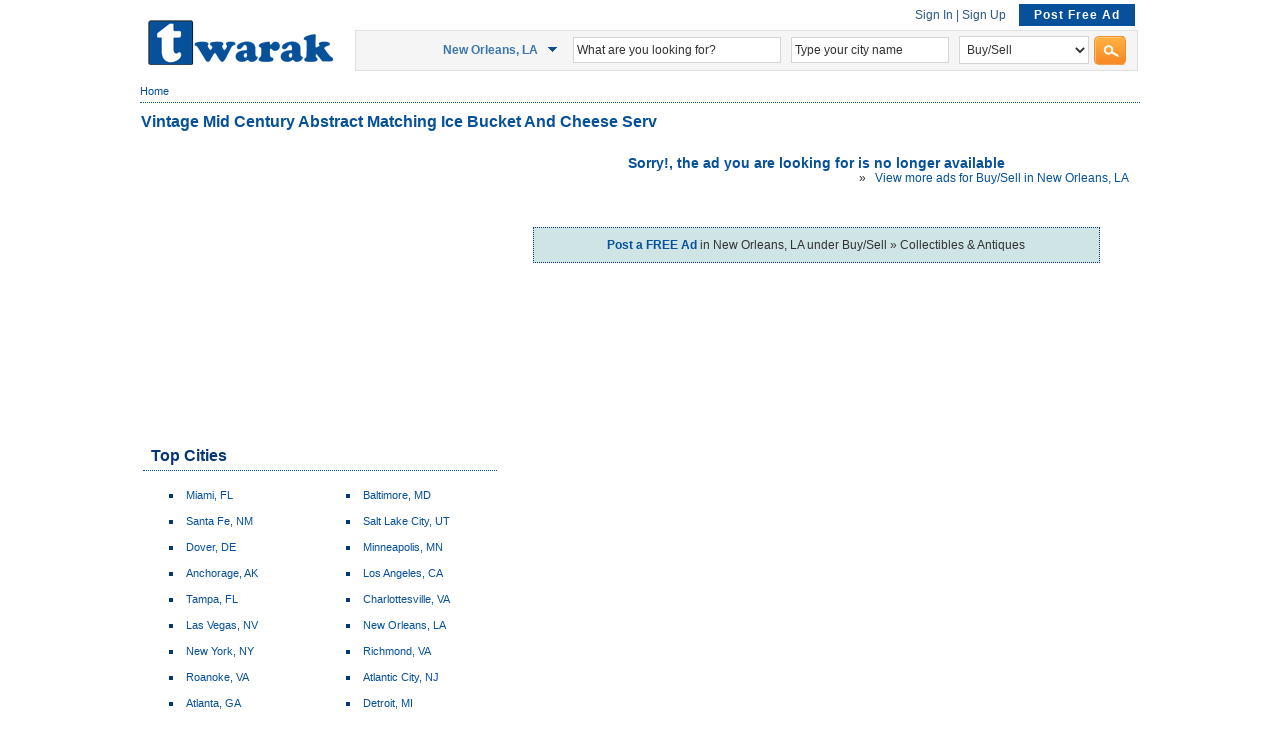

--- FILE ---
content_type: text/html; charset=UTF-8
request_url: https://www.twarak.us/ad/new-orleans-la/buy_sell/collectibles-and-antiques/6748246/vintage-mid-century-abstract-matching-ice-bucket-and-cheese-serv/
body_size: 4826
content:
<!DOCTYPE html PUBLIC "-//W3C//DTD XHTML 1.0 Transitional//EN" "http://www.w3.org/TR/xhtml1/DTD/xhtml1-transitional.dtd">
<html xmlns:fb="http://ogp.me/ns/fb#">
<head >
<meta http-equiv="Content-Type" content="text/html; charset=utf-8" />
<meta name="viewport" content="width=device-width, initial-scale=1">
<link rel="shortcut icon" href="/images/favicon.ico" type="image/x-icon" />
<title>Vintage Mid Century Abstract Matching Ice Bucket And Cheese Serv - New Orleans, LA</title>
<meta name="description" content="Vintage Mid Century Abstract Matching Ice Bucket And Cheese Serv - New Orleans, LA">
<meta name="keywords" content="Vintage Mid Century Abstract Matching Ice Bucket And Cheese Serv, Twarak Classifieds, Post Free Ads">
<meta name="robots" content="noindex, follow">
<meta property="fb:app_id" content="249283101854427"/>
<link href="/css/main.php?k=1612" rel="stylesheet" type="text/css" />
<link href="/css/jquery-ui-custom.min.css" rel="stylesheet" type="text/css" />
<script src="/js/jquery-min.js"></script>
<script src="/js/jquery-ui-custom.min.js"></script>
<script type="text/javascript" src="/js/client.php?k=1612&p=view"></script>
<script>
$(function(){
	$('#contact_tabs').tabs();
});
</script>
<!-- Google Tag Manager -->
<script>(function(w,d,s,l,i){w[l]=w[l]||[];w[l].push({'gtm.start':
new Date().getTime(),event:'gtm.js'});var f=d.getElementsByTagName(s)[0],
j=d.createElement(s),dl=l!='dataLayer'?'&l='+l:'';j.async=true;j.src=
'https://www.googletagmanager.com/gtm.js?id='+i+dl;f.parentNode.insertBefore(j,f);
})(window,document,'script','dataLayer','GTM-N3N9GFZ');</script>
<!-- End Google Tag Manager --></head>
<body>
<div style="display:none;">
</div>

<!-- Google Tag Manager (noscript) -->
<noscript><iframe src="https://www.googletagmanager.com/ns.html?id=GTM-N3N9GFZ"
height="0" width="0" style="display:none;visibility:hidden"></iframe></noscript>
<!-- End Google Tag Manager (noscript) -->

<div class="maincontainer"><!--End before Footer-->
<div id="tpDiv">     
  <div class="tpmenu">
    <table align="right" border="0">
      <tr>
         <td  align="right" valign="middle"><span id="navDiv1" class="topsignin">
<a href="/login/" title="Login ">Sign In</a><span style="color:#2C5983;"> | </span><a href="/registration/" title="Registration">Sign Up</a>		
<span class="pstaddv"><a href="/post-ad/"><span class="postadlink">Post Free Ad</span></a></span>
</span></td>
               </tr>
   </table>	

</div><!--End tpmenu-->
<div class="siteLogo"><a href="/city/new-orleans-la/" title="Twarak Classifieds"><img src="/images/twarak-logo.png" border="0"/></a></div><!--End siteLogo--> 
<div class="topsearchbox"><table  border="0" align="center" width="96%" cellpadding="0" cellspacing="0">
    <tr>
      <td  valign="middle" align="center"><div class="top_city">    <span class="spUnclicked" id="spLink"><a href="" id="changecity" title="Change City" class="text_link" onClick="showHideCity(); return false;"></a></span>
<span style="color:#3D76AC; float:right;"><b>New Orleans, LA</b></span> 
  <div id="ctyLst" class="tpcitylst"><table border="0" cellpadding="1" cellspacing="0" width="270" ><!--class="tbdr"-->
 <tr id="more_loc_tr" >
  <td align="left" colspan="2"><table border="0" width="99%">
    <tr>
     <td align="right" nowrap="nowrap"></td>
     <td align="left">
          <div>
     <input style="width:150px;" id="chang_city_name" name="chang_city_name" value="Type your city name" type="text" class="inputSrc" maxlength="100" >
     <input style="vertical-align:middle;" type="button"  name="change_city" value="Go" class="srcBtn" onclick="return top_city_redirect();"/>
</div>
       
       </td>
    </tr>
 <tr>
  <td colspan="2" align="left"><li><a href="/">United States</a></li>
       </td>
    </tr>
 <tr>
  <td colspan="2" align="left"><table border="0" width="96%" cellpadding="0" cellspacing="0" align="center"><tr><td></td><td align="left"><li><a href="/city/houston-tx/" title="Houston, TX Classifieds">Houston, TX</a></li></td><td align="left" ><li><a href="/city/seattle-wa/" title="Seattle, WA Classifieds">Seattle, WA</a></li></td></tr><tr><td></td><td align="left"><li><a href="/city/columbus-ga/" title="Columbus, GA Classifieds">Columbus, GA</a></li></td><td align="left" ><li><a href="/city/philadelphia-pa/" title="Philadelphia, PA Classifieds">Philadelphia, PA</a></li></td></tr><tr><td></td><td align="left"><li><a href="/city/austin-tx/" title="Austin, TX Classifieds">Austin, TX</a></li></td><td align="left" ><li><a href="/city/new-york-ny/" title="New York, NY Classifieds">New York, NY</a></li></td></tr><tr><td></td><td align="left"><li><a href="/city/tampa-fl/" title="Tampa, FL Classifieds">Tampa, FL</a></li></td><td align="left" ><li><a href="/city/atlanta-ga/" title="Atlanta, GA Classifieds">Atlanta, GA</a></li></td></tr><tr><td></td><td align="left"><li><a href="/city/bellingham-wa/" title="Bellingham, WA Classifieds">Bellingham, WA</a></li></td><td align="left" ><li><a href="/city/chicago-il/" title="Chicago, IL Classifieds">Chicago, IL</a></li></td></tr><tr><td></td><td align="left"><li><a href="/city/phoenix-az/" title="Phoenix, AZ Classifieds">Phoenix, AZ</a></li></td><td align="left" ><li><a href="/city/orlando-fl/" title="Orlando, FL Classifieds">Orlando, FL</a></li></td></tr><tr><td></td><td align="left"><li><a href="/city/san-francisco-ca/" title="San Francisco, CA Classifieds">San Francisco, CA</a></li></td><td align="left" ><li><a href="/city/san-antonio-tx/" title="San Antonio, TX Classifieds">San Antonio, TX</a></li></td></tr><tr><td></td><td align="left"><li><a href="/city/asheville-nc/" title="Asheville, NC Classifieds">Asheville, NC</a></li></td><td align="left" ><li><a href="/city/port-charlotte-fl/" title="Port Charlotte, FL Classifieds">Port Charlotte, FL</a></li></td></tr><tr><td></td><td align="left"><li><a href="/city/dallas-tx/" title="Dallas, TX Classifieds">Dallas, TX</a></li></td><td align="left" ><li><a href="/city/minneapolis-mn/" title="Minneapolis, MN Classifieds">Minneapolis, MN</a></li></td></tr><tr><td></td><td align="left"><li><a href="/city/los-angeles-ca/" title="Los Angeles, CA Classifieds">Los Angeles, CA</a></li></td><td align="left" ><li><a href="/city/denver-co/" title="Denver, CO Classifieds">Denver, CO</a></li></td></tr><tr></tr></table>  </td>
 </tr>
   </table></td>
 </tr>
</table></div></div></td>
      <td align="center" valign="middle"><input name="keyword" type="text"  id="keyword" value="What are you looking for?" size="18" class="searchTbx" maxlength="100" style="width:200px;" /></td>
      <td align="center" valign="middle" >
			<input id="city_name" name="city_name" value="Type your city name" type="text" class="searchTbx" maxlength="100" style="width:150px;"/>
      </td>
      <td align="center" valign="middle">
      <select name="category_name" id="category_name" class="searchTbx" style="width:130px;" >
      </select>
			  <input type="hidden" id="slctcat_name" name="slctcat_name" value="buy_sell" >
      <td align="center" valign="middle" style="width:auto;"><input name="search_btn" id="search_btn" type="image"  class="searchBtn" src="/images/search.png" onclick="return svalHsrc();" />
        <input type="hidden" name="searched" id="searched" value="yes" />
        <input type="hidden" name="iscity_exist" id="iscity_exist" value="yes" /></td>
    </tr>
  </table>
</div><!--End topsearchbox-->
<!--<div class="top_city"></div> -->
   </div><!--End tpDiv--><div id="breadcrumbDiv">
     <table width="990" border="0" cellspacing="0" cellpadding="0">
      <tr>
       <td>
        <a href="/" title="Home">Home</a>         </td>
        <td align="right">
        </td>
        </table></div>

	<div id="main_div">
  <!--Start of Main Div-->
  <div class="midBDiv1">
  <div class="midBMid1">
    <table width="100%" border="0" cellpadding="1" cellspacing="0">
     <tr>
            <td class="adTitle" colspan="2">
            <h1 style="font-size:16px;font-weight:bold;width:820px; margin:0px; float:left;">Vintage Mid Century Abstract Matching Ice Bucket And Cheese Serv</h1>
             <div id="next_prv">
                              </div>
			   </td>
      	</tr>
       <table>
      <tr>
                  <td align="left" valign="top" width="20px" >
				   <div class="top_left_banner">
				     <script type="text/javascript"><!--
google_ad_client = "ca-pub-1579253848161883";
google_ad_slot = "4444967535";
google_ad_width = 336;
google_ad_height = 280;
//-->
</script>
<script type="text/javascript" src="https://pagead2.googlesyndication.com/pagead/show_ads.js"></script>
           </div>
           <div id="locationBoxDiv">
  <div class="lftCattxt">Top Cities</div>
	<div class="rghtcity">
		<div class="rghtcity_lftdv">
			<ul>
				<li><a href="/city/miami-fl/" title="Miami, FL Classifieds">Miami, FL</a></li>
				<li><a href="/city/santa-fe-nm/" title="Santa Fe, NM Classifieds">Santa Fe, NM</a></li>
				<li><a href="/city/dover-de/" title="Dover, DE Classifieds">Dover, DE</a></li>
				<li><a href="/city/anchorage-ak/" title="Anchorage, AK Classifieds">Anchorage, AK</a></li>
				<li><a href="/city/tampa-fl/" title="Tampa, FL Classifieds">Tampa, FL</a></li>
				<li><a href="/city/las-vegas-nv/" title="Las Vegas, NV Classifieds">Las Vegas, NV</a></li>
				<li><a href="/city/new-york-ny/" title="New York, NY Classifieds">New York, NY</a></li>
				<li><a href="/city/roanoke-va/" title="Roanoke, VA Classifieds">Roanoke, VA</a></li>
				<li><a href="/city/atlanta-ga/" title="Atlanta, GA Classifieds">Atlanta, GA</a></li>
				<li><a href="/city/longview-tx/" title="Longview, TX Classifieds">Longview, TX</a></li>
			</ul>
		</div>
		<div class="rghtcity_rghtdv">
			<ul>
				<li><a href="/city/baltimore-md/" title="Baltimore, MD Classifieds">Baltimore, MD</a></li>
				<li><a href="/city/salt-lake-city-ut/" title="Salt Lake City, UT Classifieds">Salt Lake City, UT</a></li>
				<li><a href="/city/minneapolis-mn/" title="Minneapolis, MN Classifieds">Minneapolis, MN</a></li>
				<li><a href="/city/los-angeles-ca/" title="Los Angeles, CA Classifieds">Los Angeles, CA</a></li>
				<li><a href="/city/charlottesville-va/" title="Charlottesville, VA Classifieds">Charlottesville, VA</a></li>
				<li><a href="/city/new-orleans-la/" title="New Orleans, LA Classifieds">New Orleans, LA</a></li>
				<li><a href="/city/richmond-va/" title="Richmond, VA Classifieds">Richmond, VA</a></li>
				<li><a href="/city/atlantic-city-nj/" title="Atlantic City, NJ Classifieds">Atlantic City, NJ</a></li>
				<li><a href="/city/detroit-mi/" title="Detroit, MI Classifieds">Detroit, MI</a></li>
				<li><a href="/city/sacramento-ca/" title="Sacramento, CA Classifieds">Sacramento, CA</a></li>
		</ul>
	</div>
	</div>
	<div style="text-align:right; clear:both;font-size: 11px;"><a class="cntLink" href="/citylist/">More Cities &raquo;&raquo;</a>
</div></div>
           
</td>
        <td align="left" valign="top"><div style="clear: both; color: #07519A; font-size: 14px; font-weight: bold; padding-top: 20px; text-align: center;">Sorry!, the ad you are looking for is no longer available</div>
             <div style="clear:both"></div><div style="width:630px;">
			              
             <div style="float:right;">
						 &raquo; &nbsp; <a href="/city/new-orleans-la/buy_sell/">View more ads for  Buy/Sell  in New Orleans, LA</a>&nbsp;							              </div>
             </div>
     
     <div class="right_div_expired">
			<div class="seprtr"></div>
			</div>
           <div class="ex_postad" style="clear:both; padding-top:25px; text-align:center;">
      	<p ><a href="/post-ad/new-orleans-la/buy_sell/collectibles-and-antiques/"><strong>Post a FREE Ad</strong></a> in New Orleans, LA under Buy/Sell &raquo; Collectibles & Antiques</p>      </div>
            </td></tr>
      </table>
      <tr>
        <td align="center">
        <div align="center"  >
           
<div style="margin:0 0 0 5px; float:left; text-align:left;">
<script type="text/javascript"><!--
google_ad_client = "ca-pub-1579253848161883";
/* T-com 728x90-Text -2 */
google_ad_slot = "3692280121";
google_ad_width = 728;
google_ad_height = 90;
//-->
</script>
<script type="text/javascript" src="https://pagead2.googlesyndication.com/pagead/show_ads.js"></script>
</div>
<div class="seprtr"></div>
            </div>                
          </td>
      </tr>
      <table>
      <tr>
        <td  valign="top" align="right">
        
        </td>
      </tr></table>
      <tr>
        <td></td>
      </tr>
    </table>
  </div>
</div>
	<!-- End of Main Div-->
 </div>
</div><!--End maincontainer-->
<div class="hspace"></div>
<div id="ftRCity">
  <div class="maincontainer">

    <table width="100%" border="0" align="center" cellpadding="2" cellspacing="1" style="font-size:11px;"><tr><td colspan="8" align="left"><div class="ftrheading">Popular Cities</div></td></tr><tr><td></td><td align="left"><a href="/city/richmond-va/" title="Richmond, VA Classifieds">Richmond, VA</a></td><td align="left"><a href="/city/cleveland-oh/" title="Cleveland, OH Classifieds">Cleveland, OH</a></td><td align="left"><a href="/city/baltimore-md/" title="Baltimore, MD Classifieds">Baltimore, MD</a></td><td align="left"><a href="/city/roanoke-va/" title="Roanoke, VA Classifieds">Roanoke, VA</a></td><td align="left"><a href="/city/boise-id/" title="Boise, ID Classifieds">Boise, ID</a></td><td align="left"><a href="/city/colorado-springs-co/" title="Colorado Springs, CO Classifieds">Colorado Springs, CO</a></td></tr><tr><td></td><td align="left"><a href="/city/bloomington-il/" title="Bloomington, IL Classifieds">Bloomington, IL</a></td><td align="left"><a href="/city/stockton-ca/" title="Stockton, CA Classifieds">Stockton, CA</a></td><td align="left"><a href="/city/cincinnati-oh/" title="Cincinnati, OH Classifieds">Cincinnati, OH</a></td><td align="left"><a href="/city/hartford-ct/" title="Hartford, CT Classifieds">Hartford, CT</a></td><td align="left"><a href="/city/sacramento-ca/" title="Sacramento, CA Classifieds">Sacramento, CA</a></td><td align="left"><a href="/city/casper-wy/" title="Casper, WY Classifieds">Casper, WY</a></td></tr><tr><td></td><td align="left"><a href="/city/fresno-ca/" title="Fresno, CA Classifieds">Fresno, CA</a></td><td align="left"><a href="/city/charlottesville-va/" title="Charlottesville, VA Classifieds">Charlottesville, VA</a></td><td align="left"><a href="/city/hattiesburg-ms/" title="Hattiesburg, MS Classifieds">Hattiesburg, MS</a></td><td align="left"><a href="/city/wilmington-nc/" title="Wilmington, NC Classifieds">Wilmington, NC</a></td><td align="left"><a href="/city/west-palm-beach-fl/" title="West Palm Beach, FL Classifieds">West Palm Beach, FL</a></td><td align="left"><a href="/city/louisville-ky/" title="Louisville, KY Classifieds">Louisville, KY</a></td></tr><tr><td></td><td align="left"><a href="/city/anchorage-ak/" title="Anchorage, AK Classifieds">Anchorage, AK</a></td><td align="left"><a href="/city/lawrence-ks/" title="Lawrence, KS Classifieds">Lawrence, KS</a></td><td align="left"><a href="/city/san-diego-ca/" title="San Diego, CA Classifieds">San Diego, CA</a></td><td align="left"><a href="/city/lubbock-tx/" title="Lubbock, TX Classifieds">Lubbock, TX</a></td><td align="left"><a href="/city/bakersfield-ca/" title="Bakersfield, CA Classifieds">Bakersfield, CA</a></td><td align="left"><a href="/city/las-vegas-nv/" title="Las Vegas, NV Classifieds">Las Vegas, NV</a></td></tr><tr><td></td><td align="left"><a href="/city/dover-de/" title="Dover, DE Classifieds">Dover, DE</a></td><td align="left"><a href="/city/santa-barbara-ca/" title="Santa Barbara, CA Classifieds">Santa Barbara, CA</a></td><td align="left"><a href="/city/salt-lake-city-ut/" title="Salt Lake City, UT Classifieds">Salt Lake City, UT</a></td><td align="left"><a href="/city/rochester-ny/" title="Rochester, NY Classifieds">Rochester, NY</a></td><td align="left"><a href="/city/charleston-sc/" title="Charleston, SC Classifieds">Charleston, SC</a></td><td align="left"><a href="/city/santa-fe-nm/" title="Santa Fe, NM Classifieds">Santa Fe, NM</a></td></tr><tr><td></td><td align="left"><a href="/city/huntsville-al/" title="Huntsville, AL Classifieds">Huntsville, AL</a></td><td align="left"><a href="/city/albany-ny/" title="Albany, NY Classifieds">Albany, NY</a></td><td align="left"><a href="/city/charlotte-nc/" title="Charlotte, NC Classifieds">Charlotte, NC</a></td><td align="left"><a href="/city/detroit-mi/" title="Detroit, MI Classifieds">Detroit, MI</a></td><td align="left"><a href="/city/lexington-ky/" title="Lexington, KY Classifieds">Lexington, KY</a></td><td align="left"><a href="/city/chico-ca/" title="Chico, CA Classifieds">Chico, CA</a></td></tr></table><table width="100%" border="0" align="center" cellpadding="3" cellspacing="1" style="font-size:11px;">
   <tr>
      <td colspan="4" align="left"><div class="ftrheading">Country Specific Classified Sites</div></td>
   </tr>
   <tr>
      <td></td>
      <td align="left"><a href="https://www.twarak.us" title="Twarak Classifieds - USA">United States</a></td>
      <td align="left"><a href="http://www.twarak.com" title="Twarak Classifieds - India">India</a></td>
   </tr>
</table>
  </div><!--End maincontainer-->
</div><!--End ftRCity-->
<div id="footerDiv">
  <div class="maincontainer">
    <div id="ftText">&copy; 2026 twarak.us <a href="javascript:void('0');" style="cursor:pointer;" onclick="sepwind('/toc/','mywin','720','570','yes','center');return false;">Terms of Service</a> | <a style="cursor:pointer;" href="javascript:void('0');" onclick="sepwind('/privacypolicy/','mywin','720','570','yes','center');return false;"  target="_blank">Privacy Policy</a> | <a href="/frequently-asked-questions/" title="Frequently Asked Questions" >FAQ</a> | <a href="/contactus/" title="Contact Us">Contact Us</a> | <a href="/aboutus/" title="About Us" >About Us</a>
      	          </div><!--End ftText-->
        <div id="ftSocialLinks"> <a href="https://twitter.com/TwarakUS" target="_blank" title="Follow us on Twitter"> <img src="/images/twitter.png" border="0"/></a> <a href="https://www.facebook.com/twarak.us" target="_blank" title="Find us on Facebook"><img src="/images/facebook.png" border="0"/></a> <a href="http://feeds.feedburner.com/twarakus" rel="alternate" target="_blank" type="application/rss+xml" title="Subscribe our Latest Ad Feeds"><img src="/images/feed-icon.png" alt="" border="0"/></a> </div><!--End ftSocialLinks-->
      </div><!--End footer maincontainer-->
</div><!--End footerDiv-->
<script type="text/javascript" src="https://apis.google.com/js/plusone.js"></script>
<script defer src="https://static.cloudflareinsights.com/beacon.min.js/vcd15cbe7772f49c399c6a5babf22c1241717689176015" integrity="sha512-ZpsOmlRQV6y907TI0dKBHq9Md29nnaEIPlkf84rnaERnq6zvWvPUqr2ft8M1aS28oN72PdrCzSjY4U6VaAw1EQ==" data-cf-beacon='{"version":"2024.11.0","token":"7a68cd60a2504661beecf28f15bd7905","r":1,"server_timing":{"name":{"cfCacheStatus":true,"cfEdge":true,"cfExtPri":true,"cfL4":true,"cfOrigin":true,"cfSpeedBrain":true},"location_startswith":null}}' crossorigin="anonymous"></script>
</body>
</html>
<script type="text/javascript" src="https://s7.addthis.com/js/250/addthis_widget.js#pubid=twarak"></script>

--- FILE ---
content_type: text/html; charset=utf-8
request_url: https://www.google.com/recaptcha/api2/aframe
body_size: 268
content:
<!DOCTYPE HTML><html><head><meta http-equiv="content-type" content="text/html; charset=UTF-8"></head><body><script nonce="C-TlQm3tdPKQWNk52KFLnQ">/** Anti-fraud and anti-abuse applications only. See google.com/recaptcha */ try{var clients={'sodar':'https://pagead2.googlesyndication.com/pagead/sodar?'};window.addEventListener("message",function(a){try{if(a.source===window.parent){var b=JSON.parse(a.data);var c=clients[b['id']];if(c){var d=document.createElement('img');d.src=c+b['params']+'&rc='+(localStorage.getItem("rc::a")?sessionStorage.getItem("rc::b"):"");window.document.body.appendChild(d);sessionStorage.setItem("rc::e",parseInt(sessionStorage.getItem("rc::e")||0)+1);localStorage.setItem("rc::h",'1768874079562');}}}catch(b){}});window.parent.postMessage("_grecaptcha_ready", "*");}catch(b){}</script></body></html>